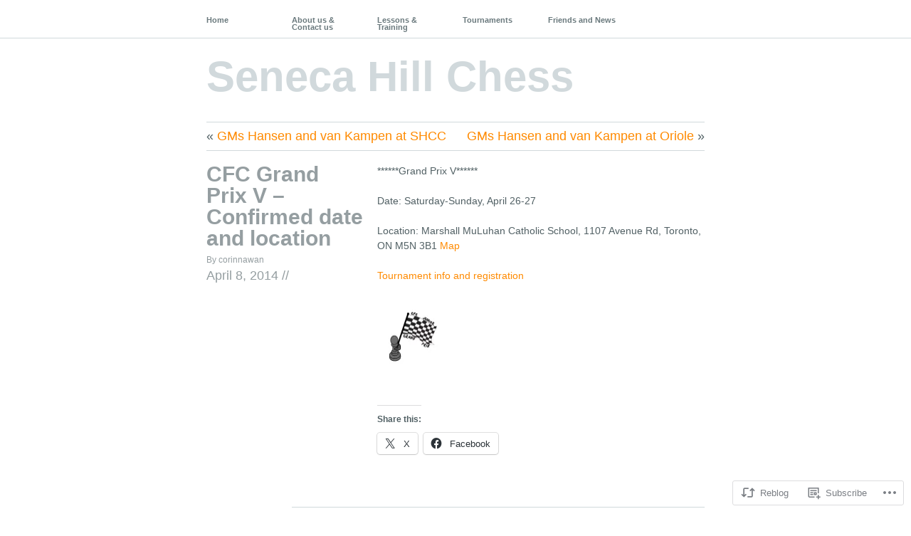

--- FILE ---
content_type: text/html; charset=UTF-8
request_url: https://senecahillchess.com/2014/04/08/cfc-grand-prix-v-confirmed-date-and-location/
body_size: 19963
content:
<!DOCTYPE html PUBLIC "-//W3C//DTD XHTML 1.1//EN" "http://www.w3.org/TR/xhtml11/DTD/xhtml11.dtd">
<!--[if lte IE 7]>
<html xmlns="http://www.w3.org/1999/xhtml" lang="en" class="lteIE7">
<![endif]-->
<!--[if (gt IE 7) | (!IE)]><!-->
<html xmlns="http://www.w3.org/1999/xhtml" lang="en">
<!--<![endif]-->

<head profile="http://gmpg.org/xfn/11">
	<meta http-equiv="Content-Type" content="text/html; charset=UTF-8" />

	<title>CFC Grand Prix V &#8211; Confirmed date and location | Seneca Hill Chess</title>
	<link rel="pingback" href="https://senecahillchess.com/xmlrpc.php" />

	<meta name='robots' content='max-image-preview:large' />

<!-- Async WordPress.com Remote Login -->
<script id="wpcom_remote_login_js">
var wpcom_remote_login_extra_auth = '';
function wpcom_remote_login_remove_dom_node_id( element_id ) {
	var dom_node = document.getElementById( element_id );
	if ( dom_node ) { dom_node.parentNode.removeChild( dom_node ); }
}
function wpcom_remote_login_remove_dom_node_classes( class_name ) {
	var dom_nodes = document.querySelectorAll( '.' + class_name );
	for ( var i = 0; i < dom_nodes.length; i++ ) {
		dom_nodes[ i ].parentNode.removeChild( dom_nodes[ i ] );
	}
}
function wpcom_remote_login_final_cleanup() {
	wpcom_remote_login_remove_dom_node_classes( "wpcom_remote_login_msg" );
	wpcom_remote_login_remove_dom_node_id( "wpcom_remote_login_key" );
	wpcom_remote_login_remove_dom_node_id( "wpcom_remote_login_validate" );
	wpcom_remote_login_remove_dom_node_id( "wpcom_remote_login_js" );
	wpcom_remote_login_remove_dom_node_id( "wpcom_request_access_iframe" );
	wpcom_remote_login_remove_dom_node_id( "wpcom_request_access_styles" );
}

// Watch for messages back from the remote login
window.addEventListener( "message", function( e ) {
	if ( e.origin === "https://r-login.wordpress.com" ) {
		var data = {};
		try {
			data = JSON.parse( e.data );
		} catch( e ) {
			wpcom_remote_login_final_cleanup();
			return;
		}

		if ( data.msg === 'LOGIN' ) {
			// Clean up the login check iframe
			wpcom_remote_login_remove_dom_node_id( "wpcom_remote_login_key" );

			var id_regex = new RegExp( /^[0-9]+$/ );
			var token_regex = new RegExp( /^.*|.*|.*$/ );
			if (
				token_regex.test( data.token )
				&& id_regex.test( data.wpcomid )
			) {
				// We have everything we need to ask for a login
				var script = document.createElement( "script" );
				script.setAttribute( "id", "wpcom_remote_login_validate" );
				script.src = '/remote-login.php?wpcom_remote_login=validate'
					+ '&wpcomid=' + data.wpcomid
					+ '&token=' + encodeURIComponent( data.token )
					+ '&host=' + window.location.protocol
					+ '//' + window.location.hostname
					+ '&postid=5155'
					+ '&is_singular=1';
				document.body.appendChild( script );
			}

			return;
		}

		// Safari ITP, not logged in, so redirect
		if ( data.msg === 'LOGIN-REDIRECT' ) {
			window.location = 'https://wordpress.com/log-in?redirect_to=' + window.location.href;
			return;
		}

		// Safari ITP, storage access failed, remove the request
		if ( data.msg === 'LOGIN-REMOVE' ) {
			var css_zap = 'html { -webkit-transition: margin-top 1s; transition: margin-top 1s; } /* 9001 */ html { margin-top: 0 !important; } * html body { margin-top: 0 !important; } @media screen and ( max-width: 782px ) { html { margin-top: 0 !important; } * html body { margin-top: 0 !important; } }';
			var style_zap = document.createElement( 'style' );
			style_zap.type = 'text/css';
			style_zap.appendChild( document.createTextNode( css_zap ) );
			document.body.appendChild( style_zap );

			var e = document.getElementById( 'wpcom_request_access_iframe' );
			e.parentNode.removeChild( e );

			document.cookie = 'wordpress_com_login_access=denied; path=/; max-age=31536000';

			return;
		}

		// Safari ITP
		if ( data.msg === 'REQUEST_ACCESS' ) {
			console.log( 'request access: safari' );

			// Check ITP iframe enable/disable knob
			if ( wpcom_remote_login_extra_auth !== 'safari_itp_iframe' ) {
				return;
			}

			// If we are in a "private window" there is no ITP.
			var private_window = false;
			try {
				var opendb = window.openDatabase( null, null, null, null );
			} catch( e ) {
				private_window = true;
			}

			if ( private_window ) {
				console.log( 'private window' );
				return;
			}

			var iframe = document.createElement( 'iframe' );
			iframe.id = 'wpcom_request_access_iframe';
			iframe.setAttribute( 'scrolling', 'no' );
			iframe.setAttribute( 'sandbox', 'allow-storage-access-by-user-activation allow-scripts allow-same-origin allow-top-navigation-by-user-activation' );
			iframe.src = 'https://r-login.wordpress.com/remote-login.php?wpcom_remote_login=request_access&origin=' + encodeURIComponent( data.origin ) + '&wpcomid=' + encodeURIComponent( data.wpcomid );

			var css = 'html { -webkit-transition: margin-top 1s; transition: margin-top 1s; } /* 9001 */ html { margin-top: 46px !important; } * html body { margin-top: 46px !important; } @media screen and ( max-width: 660px ) { html { margin-top: 71px !important; } * html body { margin-top: 71px !important; } #wpcom_request_access_iframe { display: block; height: 71px !important; } } #wpcom_request_access_iframe { border: 0px; height: 46px; position: fixed; top: 0; left: 0; width: 100%; min-width: 100%; z-index: 99999; background: #23282d; } ';

			var style = document.createElement( 'style' );
			style.type = 'text/css';
			style.id = 'wpcom_request_access_styles';
			style.appendChild( document.createTextNode( css ) );
			document.body.appendChild( style );

			document.body.appendChild( iframe );
		}

		if ( data.msg === 'DONE' ) {
			wpcom_remote_login_final_cleanup();
		}
	}
}, false );

// Inject the remote login iframe after the page has had a chance to load
// more critical resources
window.addEventListener( "DOMContentLoaded", function( e ) {
	var iframe = document.createElement( "iframe" );
	iframe.style.display = "none";
	iframe.setAttribute( "scrolling", "no" );
	iframe.setAttribute( "id", "wpcom_remote_login_key" );
	iframe.src = "https://r-login.wordpress.com/remote-login.php"
		+ "?wpcom_remote_login=key"
		+ "&origin=aHR0cHM6Ly9zZW5lY2FoaWxsY2hlc3MuY29t"
		+ "&wpcomid=34253719"
		+ "&time=" + Math.floor( Date.now() / 1000 );
	document.body.appendChild( iframe );
}, false );
</script>
<link rel='dns-prefetch' href='//s0.wp.com' />
<link rel="alternate" type="application/rss+xml" title="Seneca Hill Chess &raquo; Feed" href="https://senecahillchess.com/feed/" />
<link rel="alternate" type="application/rss+xml" title="Seneca Hill Chess &raquo; Comments Feed" href="https://senecahillchess.com/comments/feed/" />
	<script type="text/javascript">
		/* <![CDATA[ */
		function addLoadEvent(func) {
			var oldonload = window.onload;
			if (typeof window.onload != 'function') {
				window.onload = func;
			} else {
				window.onload = function () {
					oldonload();
					func();
				}
			}
		}
		/* ]]> */
	</script>
	<link crossorigin='anonymous' rel='stylesheet' id='all-css-0-1' href='/wp-content/mu-plugins/likes/jetpack-likes.css?m=1743883414i&cssminify=yes' type='text/css' media='all' />
<style id='wp-emoji-styles-inline-css'>

	img.wp-smiley, img.emoji {
		display: inline !important;
		border: none !important;
		box-shadow: none !important;
		height: 1em !important;
		width: 1em !important;
		margin: 0 0.07em !important;
		vertical-align: -0.1em !important;
		background: none !important;
		padding: 0 !important;
	}
/*# sourceURL=wp-emoji-styles-inline-css */
</style>
<link crossorigin='anonymous' rel='stylesheet' id='all-css-2-1' href='/wp-content/plugins/gutenberg-core/v22.2.0/build/styles/block-library/style.css?m=1764855221i&cssminify=yes' type='text/css' media='all' />
<style id='wp-block-library-inline-css'>
.has-text-align-justify {
	text-align:justify;
}
.has-text-align-justify{text-align:justify;}

/*# sourceURL=wp-block-library-inline-css */
</style><style id='global-styles-inline-css'>
:root{--wp--preset--aspect-ratio--square: 1;--wp--preset--aspect-ratio--4-3: 4/3;--wp--preset--aspect-ratio--3-4: 3/4;--wp--preset--aspect-ratio--3-2: 3/2;--wp--preset--aspect-ratio--2-3: 2/3;--wp--preset--aspect-ratio--16-9: 16/9;--wp--preset--aspect-ratio--9-16: 9/16;--wp--preset--color--black: #000000;--wp--preset--color--cyan-bluish-gray: #abb8c3;--wp--preset--color--white: #ffffff;--wp--preset--color--pale-pink: #f78da7;--wp--preset--color--vivid-red: #cf2e2e;--wp--preset--color--luminous-vivid-orange: #ff6900;--wp--preset--color--luminous-vivid-amber: #fcb900;--wp--preset--color--light-green-cyan: #7bdcb5;--wp--preset--color--vivid-green-cyan: #00d084;--wp--preset--color--pale-cyan-blue: #8ed1fc;--wp--preset--color--vivid-cyan-blue: #0693e3;--wp--preset--color--vivid-purple: #9b51e0;--wp--preset--gradient--vivid-cyan-blue-to-vivid-purple: linear-gradient(135deg,rgb(6,147,227) 0%,rgb(155,81,224) 100%);--wp--preset--gradient--light-green-cyan-to-vivid-green-cyan: linear-gradient(135deg,rgb(122,220,180) 0%,rgb(0,208,130) 100%);--wp--preset--gradient--luminous-vivid-amber-to-luminous-vivid-orange: linear-gradient(135deg,rgb(252,185,0) 0%,rgb(255,105,0) 100%);--wp--preset--gradient--luminous-vivid-orange-to-vivid-red: linear-gradient(135deg,rgb(255,105,0) 0%,rgb(207,46,46) 100%);--wp--preset--gradient--very-light-gray-to-cyan-bluish-gray: linear-gradient(135deg,rgb(238,238,238) 0%,rgb(169,184,195) 100%);--wp--preset--gradient--cool-to-warm-spectrum: linear-gradient(135deg,rgb(74,234,220) 0%,rgb(151,120,209) 20%,rgb(207,42,186) 40%,rgb(238,44,130) 60%,rgb(251,105,98) 80%,rgb(254,248,76) 100%);--wp--preset--gradient--blush-light-purple: linear-gradient(135deg,rgb(255,206,236) 0%,rgb(152,150,240) 100%);--wp--preset--gradient--blush-bordeaux: linear-gradient(135deg,rgb(254,205,165) 0%,rgb(254,45,45) 50%,rgb(107,0,62) 100%);--wp--preset--gradient--luminous-dusk: linear-gradient(135deg,rgb(255,203,112) 0%,rgb(199,81,192) 50%,rgb(65,88,208) 100%);--wp--preset--gradient--pale-ocean: linear-gradient(135deg,rgb(255,245,203) 0%,rgb(182,227,212) 50%,rgb(51,167,181) 100%);--wp--preset--gradient--electric-grass: linear-gradient(135deg,rgb(202,248,128) 0%,rgb(113,206,126) 100%);--wp--preset--gradient--midnight: linear-gradient(135deg,rgb(2,3,129) 0%,rgb(40,116,252) 100%);--wp--preset--font-size--small: 13px;--wp--preset--font-size--medium: 20px;--wp--preset--font-size--large: 36px;--wp--preset--font-size--x-large: 42px;--wp--preset--font-family--albert-sans: 'Albert Sans', sans-serif;--wp--preset--font-family--alegreya: Alegreya, serif;--wp--preset--font-family--arvo: Arvo, serif;--wp--preset--font-family--bodoni-moda: 'Bodoni Moda', serif;--wp--preset--font-family--bricolage-grotesque: 'Bricolage Grotesque', sans-serif;--wp--preset--font-family--cabin: Cabin, sans-serif;--wp--preset--font-family--chivo: Chivo, sans-serif;--wp--preset--font-family--commissioner: Commissioner, sans-serif;--wp--preset--font-family--cormorant: Cormorant, serif;--wp--preset--font-family--courier-prime: 'Courier Prime', monospace;--wp--preset--font-family--crimson-pro: 'Crimson Pro', serif;--wp--preset--font-family--dm-mono: 'DM Mono', monospace;--wp--preset--font-family--dm-sans: 'DM Sans', sans-serif;--wp--preset--font-family--dm-serif-display: 'DM Serif Display', serif;--wp--preset--font-family--domine: Domine, serif;--wp--preset--font-family--eb-garamond: 'EB Garamond', serif;--wp--preset--font-family--epilogue: Epilogue, sans-serif;--wp--preset--font-family--fahkwang: Fahkwang, sans-serif;--wp--preset--font-family--figtree: Figtree, sans-serif;--wp--preset--font-family--fira-sans: 'Fira Sans', sans-serif;--wp--preset--font-family--fjalla-one: 'Fjalla One', sans-serif;--wp--preset--font-family--fraunces: Fraunces, serif;--wp--preset--font-family--gabarito: Gabarito, system-ui;--wp--preset--font-family--ibm-plex-mono: 'IBM Plex Mono', monospace;--wp--preset--font-family--ibm-plex-sans: 'IBM Plex Sans', sans-serif;--wp--preset--font-family--ibarra-real-nova: 'Ibarra Real Nova', serif;--wp--preset--font-family--instrument-serif: 'Instrument Serif', serif;--wp--preset--font-family--inter: Inter, sans-serif;--wp--preset--font-family--josefin-sans: 'Josefin Sans', sans-serif;--wp--preset--font-family--jost: Jost, sans-serif;--wp--preset--font-family--libre-baskerville: 'Libre Baskerville', serif;--wp--preset--font-family--libre-franklin: 'Libre Franklin', sans-serif;--wp--preset--font-family--literata: Literata, serif;--wp--preset--font-family--lora: Lora, serif;--wp--preset--font-family--merriweather: Merriweather, serif;--wp--preset--font-family--montserrat: Montserrat, sans-serif;--wp--preset--font-family--newsreader: Newsreader, serif;--wp--preset--font-family--noto-sans-mono: 'Noto Sans Mono', sans-serif;--wp--preset--font-family--nunito: Nunito, sans-serif;--wp--preset--font-family--open-sans: 'Open Sans', sans-serif;--wp--preset--font-family--overpass: Overpass, sans-serif;--wp--preset--font-family--pt-serif: 'PT Serif', serif;--wp--preset--font-family--petrona: Petrona, serif;--wp--preset--font-family--piazzolla: Piazzolla, serif;--wp--preset--font-family--playfair-display: 'Playfair Display', serif;--wp--preset--font-family--plus-jakarta-sans: 'Plus Jakarta Sans', sans-serif;--wp--preset--font-family--poppins: Poppins, sans-serif;--wp--preset--font-family--raleway: Raleway, sans-serif;--wp--preset--font-family--roboto: Roboto, sans-serif;--wp--preset--font-family--roboto-slab: 'Roboto Slab', serif;--wp--preset--font-family--rubik: Rubik, sans-serif;--wp--preset--font-family--rufina: Rufina, serif;--wp--preset--font-family--sora: Sora, sans-serif;--wp--preset--font-family--source-sans-3: 'Source Sans 3', sans-serif;--wp--preset--font-family--source-serif-4: 'Source Serif 4', serif;--wp--preset--font-family--space-mono: 'Space Mono', monospace;--wp--preset--font-family--syne: Syne, sans-serif;--wp--preset--font-family--texturina: Texturina, serif;--wp--preset--font-family--urbanist: Urbanist, sans-serif;--wp--preset--font-family--work-sans: 'Work Sans', sans-serif;--wp--preset--spacing--20: 0.44rem;--wp--preset--spacing--30: 0.67rem;--wp--preset--spacing--40: 1rem;--wp--preset--spacing--50: 1.5rem;--wp--preset--spacing--60: 2.25rem;--wp--preset--spacing--70: 3.38rem;--wp--preset--spacing--80: 5.06rem;--wp--preset--shadow--natural: 6px 6px 9px rgba(0, 0, 0, 0.2);--wp--preset--shadow--deep: 12px 12px 50px rgba(0, 0, 0, 0.4);--wp--preset--shadow--sharp: 6px 6px 0px rgba(0, 0, 0, 0.2);--wp--preset--shadow--outlined: 6px 6px 0px -3px rgb(255, 255, 255), 6px 6px rgb(0, 0, 0);--wp--preset--shadow--crisp: 6px 6px 0px rgb(0, 0, 0);}:where(.is-layout-flex){gap: 0.5em;}:where(.is-layout-grid){gap: 0.5em;}body .is-layout-flex{display: flex;}.is-layout-flex{flex-wrap: wrap;align-items: center;}.is-layout-flex > :is(*, div){margin: 0;}body .is-layout-grid{display: grid;}.is-layout-grid > :is(*, div){margin: 0;}:where(.wp-block-columns.is-layout-flex){gap: 2em;}:where(.wp-block-columns.is-layout-grid){gap: 2em;}:where(.wp-block-post-template.is-layout-flex){gap: 1.25em;}:where(.wp-block-post-template.is-layout-grid){gap: 1.25em;}.has-black-color{color: var(--wp--preset--color--black) !important;}.has-cyan-bluish-gray-color{color: var(--wp--preset--color--cyan-bluish-gray) !important;}.has-white-color{color: var(--wp--preset--color--white) !important;}.has-pale-pink-color{color: var(--wp--preset--color--pale-pink) !important;}.has-vivid-red-color{color: var(--wp--preset--color--vivid-red) !important;}.has-luminous-vivid-orange-color{color: var(--wp--preset--color--luminous-vivid-orange) !important;}.has-luminous-vivid-amber-color{color: var(--wp--preset--color--luminous-vivid-amber) !important;}.has-light-green-cyan-color{color: var(--wp--preset--color--light-green-cyan) !important;}.has-vivid-green-cyan-color{color: var(--wp--preset--color--vivid-green-cyan) !important;}.has-pale-cyan-blue-color{color: var(--wp--preset--color--pale-cyan-blue) !important;}.has-vivid-cyan-blue-color{color: var(--wp--preset--color--vivid-cyan-blue) !important;}.has-vivid-purple-color{color: var(--wp--preset--color--vivid-purple) !important;}.has-black-background-color{background-color: var(--wp--preset--color--black) !important;}.has-cyan-bluish-gray-background-color{background-color: var(--wp--preset--color--cyan-bluish-gray) !important;}.has-white-background-color{background-color: var(--wp--preset--color--white) !important;}.has-pale-pink-background-color{background-color: var(--wp--preset--color--pale-pink) !important;}.has-vivid-red-background-color{background-color: var(--wp--preset--color--vivid-red) !important;}.has-luminous-vivid-orange-background-color{background-color: var(--wp--preset--color--luminous-vivid-orange) !important;}.has-luminous-vivid-amber-background-color{background-color: var(--wp--preset--color--luminous-vivid-amber) !important;}.has-light-green-cyan-background-color{background-color: var(--wp--preset--color--light-green-cyan) !important;}.has-vivid-green-cyan-background-color{background-color: var(--wp--preset--color--vivid-green-cyan) !important;}.has-pale-cyan-blue-background-color{background-color: var(--wp--preset--color--pale-cyan-blue) !important;}.has-vivid-cyan-blue-background-color{background-color: var(--wp--preset--color--vivid-cyan-blue) !important;}.has-vivid-purple-background-color{background-color: var(--wp--preset--color--vivid-purple) !important;}.has-black-border-color{border-color: var(--wp--preset--color--black) !important;}.has-cyan-bluish-gray-border-color{border-color: var(--wp--preset--color--cyan-bluish-gray) !important;}.has-white-border-color{border-color: var(--wp--preset--color--white) !important;}.has-pale-pink-border-color{border-color: var(--wp--preset--color--pale-pink) !important;}.has-vivid-red-border-color{border-color: var(--wp--preset--color--vivid-red) !important;}.has-luminous-vivid-orange-border-color{border-color: var(--wp--preset--color--luminous-vivid-orange) !important;}.has-luminous-vivid-amber-border-color{border-color: var(--wp--preset--color--luminous-vivid-amber) !important;}.has-light-green-cyan-border-color{border-color: var(--wp--preset--color--light-green-cyan) !important;}.has-vivid-green-cyan-border-color{border-color: var(--wp--preset--color--vivid-green-cyan) !important;}.has-pale-cyan-blue-border-color{border-color: var(--wp--preset--color--pale-cyan-blue) !important;}.has-vivid-cyan-blue-border-color{border-color: var(--wp--preset--color--vivid-cyan-blue) !important;}.has-vivid-purple-border-color{border-color: var(--wp--preset--color--vivid-purple) !important;}.has-vivid-cyan-blue-to-vivid-purple-gradient-background{background: var(--wp--preset--gradient--vivid-cyan-blue-to-vivid-purple) !important;}.has-light-green-cyan-to-vivid-green-cyan-gradient-background{background: var(--wp--preset--gradient--light-green-cyan-to-vivid-green-cyan) !important;}.has-luminous-vivid-amber-to-luminous-vivid-orange-gradient-background{background: var(--wp--preset--gradient--luminous-vivid-amber-to-luminous-vivid-orange) !important;}.has-luminous-vivid-orange-to-vivid-red-gradient-background{background: var(--wp--preset--gradient--luminous-vivid-orange-to-vivid-red) !important;}.has-very-light-gray-to-cyan-bluish-gray-gradient-background{background: var(--wp--preset--gradient--very-light-gray-to-cyan-bluish-gray) !important;}.has-cool-to-warm-spectrum-gradient-background{background: var(--wp--preset--gradient--cool-to-warm-spectrum) !important;}.has-blush-light-purple-gradient-background{background: var(--wp--preset--gradient--blush-light-purple) !important;}.has-blush-bordeaux-gradient-background{background: var(--wp--preset--gradient--blush-bordeaux) !important;}.has-luminous-dusk-gradient-background{background: var(--wp--preset--gradient--luminous-dusk) !important;}.has-pale-ocean-gradient-background{background: var(--wp--preset--gradient--pale-ocean) !important;}.has-electric-grass-gradient-background{background: var(--wp--preset--gradient--electric-grass) !important;}.has-midnight-gradient-background{background: var(--wp--preset--gradient--midnight) !important;}.has-small-font-size{font-size: var(--wp--preset--font-size--small) !important;}.has-medium-font-size{font-size: var(--wp--preset--font-size--medium) !important;}.has-large-font-size{font-size: var(--wp--preset--font-size--large) !important;}.has-x-large-font-size{font-size: var(--wp--preset--font-size--x-large) !important;}.has-albert-sans-font-family{font-family: var(--wp--preset--font-family--albert-sans) !important;}.has-alegreya-font-family{font-family: var(--wp--preset--font-family--alegreya) !important;}.has-arvo-font-family{font-family: var(--wp--preset--font-family--arvo) !important;}.has-bodoni-moda-font-family{font-family: var(--wp--preset--font-family--bodoni-moda) !important;}.has-bricolage-grotesque-font-family{font-family: var(--wp--preset--font-family--bricolage-grotesque) !important;}.has-cabin-font-family{font-family: var(--wp--preset--font-family--cabin) !important;}.has-chivo-font-family{font-family: var(--wp--preset--font-family--chivo) !important;}.has-commissioner-font-family{font-family: var(--wp--preset--font-family--commissioner) !important;}.has-cormorant-font-family{font-family: var(--wp--preset--font-family--cormorant) !important;}.has-courier-prime-font-family{font-family: var(--wp--preset--font-family--courier-prime) !important;}.has-crimson-pro-font-family{font-family: var(--wp--preset--font-family--crimson-pro) !important;}.has-dm-mono-font-family{font-family: var(--wp--preset--font-family--dm-mono) !important;}.has-dm-sans-font-family{font-family: var(--wp--preset--font-family--dm-sans) !important;}.has-dm-serif-display-font-family{font-family: var(--wp--preset--font-family--dm-serif-display) !important;}.has-domine-font-family{font-family: var(--wp--preset--font-family--domine) !important;}.has-eb-garamond-font-family{font-family: var(--wp--preset--font-family--eb-garamond) !important;}.has-epilogue-font-family{font-family: var(--wp--preset--font-family--epilogue) !important;}.has-fahkwang-font-family{font-family: var(--wp--preset--font-family--fahkwang) !important;}.has-figtree-font-family{font-family: var(--wp--preset--font-family--figtree) !important;}.has-fira-sans-font-family{font-family: var(--wp--preset--font-family--fira-sans) !important;}.has-fjalla-one-font-family{font-family: var(--wp--preset--font-family--fjalla-one) !important;}.has-fraunces-font-family{font-family: var(--wp--preset--font-family--fraunces) !important;}.has-gabarito-font-family{font-family: var(--wp--preset--font-family--gabarito) !important;}.has-ibm-plex-mono-font-family{font-family: var(--wp--preset--font-family--ibm-plex-mono) !important;}.has-ibm-plex-sans-font-family{font-family: var(--wp--preset--font-family--ibm-plex-sans) !important;}.has-ibarra-real-nova-font-family{font-family: var(--wp--preset--font-family--ibarra-real-nova) !important;}.has-instrument-serif-font-family{font-family: var(--wp--preset--font-family--instrument-serif) !important;}.has-inter-font-family{font-family: var(--wp--preset--font-family--inter) !important;}.has-josefin-sans-font-family{font-family: var(--wp--preset--font-family--josefin-sans) !important;}.has-jost-font-family{font-family: var(--wp--preset--font-family--jost) !important;}.has-libre-baskerville-font-family{font-family: var(--wp--preset--font-family--libre-baskerville) !important;}.has-libre-franklin-font-family{font-family: var(--wp--preset--font-family--libre-franklin) !important;}.has-literata-font-family{font-family: var(--wp--preset--font-family--literata) !important;}.has-lora-font-family{font-family: var(--wp--preset--font-family--lora) !important;}.has-merriweather-font-family{font-family: var(--wp--preset--font-family--merriweather) !important;}.has-montserrat-font-family{font-family: var(--wp--preset--font-family--montserrat) !important;}.has-newsreader-font-family{font-family: var(--wp--preset--font-family--newsreader) !important;}.has-noto-sans-mono-font-family{font-family: var(--wp--preset--font-family--noto-sans-mono) !important;}.has-nunito-font-family{font-family: var(--wp--preset--font-family--nunito) !important;}.has-open-sans-font-family{font-family: var(--wp--preset--font-family--open-sans) !important;}.has-overpass-font-family{font-family: var(--wp--preset--font-family--overpass) !important;}.has-pt-serif-font-family{font-family: var(--wp--preset--font-family--pt-serif) !important;}.has-petrona-font-family{font-family: var(--wp--preset--font-family--petrona) !important;}.has-piazzolla-font-family{font-family: var(--wp--preset--font-family--piazzolla) !important;}.has-playfair-display-font-family{font-family: var(--wp--preset--font-family--playfair-display) !important;}.has-plus-jakarta-sans-font-family{font-family: var(--wp--preset--font-family--plus-jakarta-sans) !important;}.has-poppins-font-family{font-family: var(--wp--preset--font-family--poppins) !important;}.has-raleway-font-family{font-family: var(--wp--preset--font-family--raleway) !important;}.has-roboto-font-family{font-family: var(--wp--preset--font-family--roboto) !important;}.has-roboto-slab-font-family{font-family: var(--wp--preset--font-family--roboto-slab) !important;}.has-rubik-font-family{font-family: var(--wp--preset--font-family--rubik) !important;}.has-rufina-font-family{font-family: var(--wp--preset--font-family--rufina) !important;}.has-sora-font-family{font-family: var(--wp--preset--font-family--sora) !important;}.has-source-sans-3-font-family{font-family: var(--wp--preset--font-family--source-sans-3) !important;}.has-source-serif-4-font-family{font-family: var(--wp--preset--font-family--source-serif-4) !important;}.has-space-mono-font-family{font-family: var(--wp--preset--font-family--space-mono) !important;}.has-syne-font-family{font-family: var(--wp--preset--font-family--syne) !important;}.has-texturina-font-family{font-family: var(--wp--preset--font-family--texturina) !important;}.has-urbanist-font-family{font-family: var(--wp--preset--font-family--urbanist) !important;}.has-work-sans-font-family{font-family: var(--wp--preset--font-family--work-sans) !important;}
/*# sourceURL=global-styles-inline-css */
</style>

<style id='classic-theme-styles-inline-css'>
/*! This file is auto-generated */
.wp-block-button__link{color:#fff;background-color:#32373c;border-radius:9999px;box-shadow:none;text-decoration:none;padding:calc(.667em + 2px) calc(1.333em + 2px);font-size:1.125em}.wp-block-file__button{background:#32373c;color:#fff;text-decoration:none}
/*# sourceURL=/wp-includes/css/classic-themes.min.css */
</style>
<link crossorigin='anonymous' rel='stylesheet' id='all-css-4-1' href='/_static/??-eJx9jMsKAjEMRX/IGIYZfCzEb2lrrJWmLU1L8e+NuFGU2YR7L+cERwGXU6PUkDuU2H1Igi5X0p2LaagE0yUYisSKbZ3IBv9ro6gD1pZKIqCXQ2doNxXlx3vPWLrF0WFQQGmPSGv/K9mYvUaPSn3UNclThpidaSGnrwLXaEJ9qWc+Tftl2h3neTncn6qmZuw=&cssminify=yes' type='text/css' media='all' />
<link crossorigin='anonymous' rel='stylesheet' id='print-css-5-1' href='/wp-content/mu-plugins/global-print/global-print.css?m=1465851035i&cssminify=yes' type='text/css' media='print' />
<style id='jetpack-global-styles-frontend-style-inline-css'>
:root { --font-headings: unset; --font-base: unset; --font-headings-default: -apple-system,BlinkMacSystemFont,"Segoe UI",Roboto,Oxygen-Sans,Ubuntu,Cantarell,"Helvetica Neue",sans-serif; --font-base-default: -apple-system,BlinkMacSystemFont,"Segoe UI",Roboto,Oxygen-Sans,Ubuntu,Cantarell,"Helvetica Neue",sans-serif;}
/*# sourceURL=jetpack-global-styles-frontend-style-inline-css */
</style>
<link crossorigin='anonymous' rel='stylesheet' id='all-css-8-1' href='/_static/??-eJyNjcsKAjEMRX/IGtQZBxfip0hMS9sxTYppGfx7H7gRN+7ugcs5sFRHKi1Ig9Jd5R6zGMyhVaTrh8G6QFHfORhYwlvw6P39PbPENZmt4G/ROQuBKWVkxxrVvuBH1lIoz2waILJekF+HUzlupnG3nQ77YZwfuRJIaQ==&cssminify=yes' type='text/css' media='all' />
<script type="text/javascript" id="wpcom-actionbar-placeholder-js-extra">
/* <![CDATA[ */
var actionbardata = {"siteID":"34253719","postID":"5155","siteURL":"https://senecahillchess.com","xhrURL":"https://senecahillchess.com/wp-admin/admin-ajax.php","nonce":"0e6a392c45","isLoggedIn":"","statusMessage":"","subsEmailDefault":"instantly","proxyScriptUrl":"https://s0.wp.com/wp-content/js/wpcom-proxy-request.js?m=1513050504i&amp;ver=20211021","shortlink":"https://wp.me/p2jIXl-1l9","i18n":{"followedText":"New posts from this site will now appear in your \u003Ca href=\"https://wordpress.com/reader\"\u003EReader\u003C/a\u003E","foldBar":"Collapse this bar","unfoldBar":"Expand this bar","shortLinkCopied":"Shortlink copied to clipboard."}};
//# sourceURL=wpcom-actionbar-placeholder-js-extra
/* ]]> */
</script>
<script type="text/javascript" id="jetpack-mu-wpcom-settings-js-before">
/* <![CDATA[ */
var JETPACK_MU_WPCOM_SETTINGS = {"assetsUrl":"https://s0.wp.com/wp-content/mu-plugins/jetpack-mu-wpcom-plugin/sun/jetpack_vendor/automattic/jetpack-mu-wpcom/src/build/"};
//# sourceURL=jetpack-mu-wpcom-settings-js-before
/* ]]> */
</script>
<script crossorigin='anonymous' type='text/javascript'  src='/wp-content/js/rlt-proxy.js?m=1720530689i'></script>
<script type="text/javascript" id="rlt-proxy-js-after">
/* <![CDATA[ */
	rltInitialize( {"token":null,"iframeOrigins":["https:\/\/widgets.wp.com"]} );
//# sourceURL=rlt-proxy-js-after
/* ]]> */
</script>
<link rel="EditURI" type="application/rsd+xml" title="RSD" href="https://senecahillchess.wordpress.com/xmlrpc.php?rsd" />
<meta name="generator" content="WordPress.com" />
<link rel="canonical" href="https://senecahillchess.com/2014/04/08/cfc-grand-prix-v-confirmed-date-and-location/" />
<link rel='shortlink' href='https://wp.me/p2jIXl-1l9' />
<link rel="alternate" type="application/json+oembed" href="https://public-api.wordpress.com/oembed/?format=json&amp;url=https%3A%2F%2Fsenecahillchess.com%2F2014%2F04%2F08%2Fcfc-grand-prix-v-confirmed-date-and-location%2F&amp;for=wpcom-auto-discovery" /><link rel="alternate" type="application/xml+oembed" href="https://public-api.wordpress.com/oembed/?format=xml&amp;url=https%3A%2F%2Fsenecahillchess.com%2F2014%2F04%2F08%2Fcfc-grand-prix-v-confirmed-date-and-location%2F&amp;for=wpcom-auto-discovery" />
<!-- Jetpack Open Graph Tags -->
<meta property="og:type" content="article" />
<meta property="og:title" content="CFC Grand Prix V &#8211; Confirmed date and location" />
<meta property="og:url" content="https://senecahillchess.com/2014/04/08/cfc-grand-prix-v-confirmed-date-and-location/" />
<meta property="og:description" content="******Grand Prix V****** Date: Saturday-Sunday, April 26-27 Location: Marshall MuLuhan Catholic School, 1107 Avenue Rd, Toronto, ON M5N 3B1 Map Tournament info and registration" />
<meta property="article:published_time" content="2014-04-08T18:03:40+00:00" />
<meta property="article:modified_time" content="2014-04-14T00:38:47+00:00" />
<meta property="og:site_name" content="Seneca Hill Chess" />
<meta property="og:image" content="https://senecahillchess.com/wp-content/uploads/2013/12/gp-logo.jpg?w=300" />
<meta property="og:image:width" content="114" />
<meta property="og:image:height" content="96" />
<meta property="og:image:alt" content="" />
<meta property="og:locale" content="en_US" />
<meta property="article:publisher" content="https://www.facebook.com/WordPresscom" />
<meta name="twitter:text:title" content="CFC Grand Prix V &#8211; Confirmed date and location" />
<meta name="twitter:image" content="https://senecahillchess.com/wp-content/uploads/2013/12/gp-logo.jpg?w=144" />
<meta name="twitter:card" content="summary" />

<!-- End Jetpack Open Graph Tags -->
<link rel='openid.server' href='https://senecahillchess.com/?openidserver=1' />
<link rel='openid.delegate' href='https://senecahillchess.com/' />
<link rel="search" type="application/opensearchdescription+xml" href="https://senecahillchess.com/osd.xml" title="Seneca Hill Chess" />
<link rel="search" type="application/opensearchdescription+xml" href="https://s1.wp.com/opensearch.xml" title="WordPress.com" />
<meta name="description" content="******Grand Prix V****** Date: Saturday-Sunday, April 26-27 Location: Marshall MuLuhan Catholic School, 1107 Avenue Rd, Toronto, ON M5N 3B1 Map Tournament info and registration" />
<style type="text/css">
#header img {
	margin: 2em 0 0 0;
}
</style>
<link rel="icon" href="https://senecahillchess.com/wp-content/uploads/2019/07/30709754_976601019177976_66148157125296128_o.png?w=32" sizes="32x32" />
<link rel="icon" href="https://senecahillchess.com/wp-content/uploads/2019/07/30709754_976601019177976_66148157125296128_o.png?w=192" sizes="192x192" />
<link rel="apple-touch-icon" href="https://senecahillchess.com/wp-content/uploads/2019/07/30709754_976601019177976_66148157125296128_o.png?w=180" />
<meta name="msapplication-TileImage" content="https://senecahillchess.com/wp-content/uploads/2019/07/30709754_976601019177976_66148157125296128_o.png?w=270" />
<link crossorigin='anonymous' rel='stylesheet' id='all-css-0-3' href='/_static/??-eJydzM0KwkAMBOAXsgZ/avEgPorUNJRtdzehk2Xp26ugnsXbzDB8VK1hzS7ZKZXGYhlDBk3i1vP87oSS6RYy0z0qzyDUYLJsGdjQz0DSoUQBcb9ogcTv5zP86dUwjOIgV2tM8UzwNcpLu6bLrmsP++58OrbTA7w2WLc=&cssminify=yes' type='text/css' media='all' />
</head>

<body id="top" class="wp-singular post-template-default single single-post postid-5155 single-format-standard wp-theme-pubwu-wei customizer-styles-applied jetpack-reblog-enabled">

	<div class="full-column">

		<div class="center-column">

			<div class="menu menu-main"><ul>
<li ><a href="https://senecahillchess.com/">Home</a></li><li class="page_item page-item-2"><a href="https://senecahillchess.com/about/">About us &amp; Contact us</a></li>
<li class="page_item page-item-1100 page_item_has_children"><a href="https://senecahillchess.com/lessons/">Lessons &amp; Training</a>
<ul class='children'>
	<li class="page_item page-item-162"><a href="https://senecahillchess.com/lessons/afterschool-program/">After school / lunch time programs</a></li>
	<li class="page_item page-item-3184"><a href="https://senecahillchess.com/lessons/saturday-st-timothy/">Saturdays at St. Timothy Catholic School</a></li>
</ul>
</li>
<li class="page_item page-item-120 page_item_has_children"><a href="https://senecahillchess.com/tournaments/">Tournaments</a>
<ul class='children'>
	<li class="page_item page-item-3284"><a href="https://senecahillchess.com/tournaments/grand-prix/">Seneca Hill Junior Grand Prix</a></li>
	<li class="page_item page-item-1641"><a href="https://senecahillchess.com/tournaments/canadian-youth-chess-championship-qualifiers/">Canadian Youth Chess Championship Qualifiers</a></li>
	<li class="page_item page-item-169666"><a href="https://senecahillchess.com/tournaments/archive-tournaments/">Ontario Chess Challenge Qualifiers</a></li>
	<li class="page_item page-item-167984"><a href="https://senecahillchess.com/tournaments/greater-toronto-chess-championship-2017/">Greater Toronto Chess League  Tournaments</a></li>
	<li class="page_item page-item-39505"><a href="https://senecahillchess.com/tournaments/sunday-tournaments/">Sunday Tournaments</a></li>
</ul>
</li>
<li class="page_item page-item-239"><a href="https://senecahillchess.com/friends/">Friends and News</a></li>
</ul></div>

			<div class="clearboth"><!-- --></div>

		</div>

	</div>

<div class="center-column">

	<div id="header">

		<div class="blog-name"><a href="https://senecahillchess.com/">Seneca Hill Chess</a></div>
		<div class="description"></div>

		
	</div>
	<div class="navigation">
		<div class="alignleft">&laquo; <a href="https://senecahillchess.com/2014/04/05/gms-hansen-and-van-kampen-at-seneca-hill-chess-club/" rel="prev">GMs Hansen and van Kampen at SHCC</a></div>
		<div class="alignright"><a href="https://senecahillchess.com/2014/04/13/gms-hansen-and-van-kampen-at-oriole/" rel="next">GMs Hansen and van Kampen at Oriole</a> &raquo;</div>
		<div class="clearboth"><!-- --></div>
	</div>

	
		
<div class="post-5155 post type-post status-publish format-standard hentry category-canadian-youth-chess-championships-cycc" id="post-5155">

	<div class="post-info">

		<h1><a href="https://senecahillchess.com/2014/04/08/cfc-grand-prix-v-confirmed-date-and-location/" rel="bookmark">CFC Grand Prix V &#8211; Confirmed date and location</a></h1>
					<div class="archive-byline">
				<a href="https://senecahillchess.com/author/corinnawan/" title="View all posts by corinnawan">
					By corinnawan				</a>
						</div>
				<div class="timestamp"><a href="https://senecahillchess.com/2014/04/08/cfc-grand-prix-v-confirmed-date-and-location/" rel="bookmark" title="Permalink to CFC Grand Prix V &#8211; Confirmed date and location">April 8, 2014</a> //</div> 		<div class="clearboth"><!-- --></div>

		
	</div>

	<div class="post-content">
		<p>******Grand Prix V******</p>
<p>Date: Saturday-Sunday, April 26-27</p>
<p>Location: Marshall MuLuhan Catholic School, 1107 Avenue Rd, Toronto, ON M5N 3B1<a href="https://maps.google.ca/maps?q=Marshall+Mcluhan+Catholic+Secondary+School,+Toronto,+ON&amp;hl=en&amp;ll=43.708516,-79.412892&amp;spn=0.00477,0.010568&amp;sll=43.656877,-79.32085&amp;sspn=0.946851,2.293396&amp;oq=marshall+muluhan&amp;t=m&amp;z=17"> Map</a></p>
<p><a href="https://senecahillchess.com/tournaments/cfc-junior-tournaments-at-senator-oconnor/">Tournament info and registration</a></p>
<p><a href="https://senecahillchess.com/wp-content/uploads/2013/12/gp-logo.jpg"><img data-attachment-id="4171" data-permalink="https://senecahillchess.com/2013/12/28/cfc-junior-grand-prix-i-standings/gp-logo/" data-orig-file="https://senecahillchess.com/wp-content/uploads/2013/12/gp-logo.jpg" data-orig-size="1680,1414" data-comments-opened="0" data-image-meta="{&quot;aperture&quot;:&quot;0&quot;,&quot;credit&quot;:&quot;&quot;,&quot;camera&quot;:&quot;&quot;,&quot;caption&quot;:&quot;&quot;,&quot;created_timestamp&quot;:&quot;0&quot;,&quot;copyright&quot;:&quot;&quot;,&quot;focal_length&quot;:&quot;0&quot;,&quot;iso&quot;:&quot;0&quot;,&quot;shutter_speed&quot;:&quot;0&quot;,&quot;title&quot;:&quot;&quot;}" data-image-title="" data-image-description="" data-image-caption="" data-medium-file="https://senecahillchess.com/wp-content/uploads/2013/12/gp-logo.jpg?w=300" data-large-file="https://senecahillchess.com/wp-content/uploads/2013/12/gp-logo.jpg?w=460" class="alignnone  wp-image-4171" src="https://senecahillchess.com/wp-content/uploads/2013/12/gp-logo.jpg?w=114&#038;h=96" alt="" width="114" height="96" srcset="https://senecahillchess.com/wp-content/uploads/2013/12/gp-logo.jpg?w=114 114w, https://senecahillchess.com/wp-content/uploads/2013/12/gp-logo.jpg?w=228 228w, https://senecahillchess.com/wp-content/uploads/2013/12/gp-logo.jpg?w=150 150w" sizes="(max-width: 114px) 100vw, 114px" /></a></p>
<div id="jp-post-flair" class="sharedaddy sd-like-enabled sd-sharing-enabled"><div class="sharedaddy sd-sharing-enabled"><div class="robots-nocontent sd-block sd-social sd-social-icon-text sd-sharing"><h3 class="sd-title">Share this:</h3><div class="sd-content"><ul><li class="share-twitter"><a rel="nofollow noopener noreferrer"
				data-shared="sharing-twitter-5155"
				class="share-twitter sd-button share-icon"
				href="https://senecahillchess.com/2014/04/08/cfc-grand-prix-v-confirmed-date-and-location/?share=twitter"
				target="_blank"
				aria-labelledby="sharing-twitter-5155"
				>
				<span id="sharing-twitter-5155" hidden>Click to share on X (Opens in new window)</span>
				<span>X</span>
			</a></li><li class="share-facebook"><a rel="nofollow noopener noreferrer"
				data-shared="sharing-facebook-5155"
				class="share-facebook sd-button share-icon"
				href="https://senecahillchess.com/2014/04/08/cfc-grand-prix-v-confirmed-date-and-location/?share=facebook"
				target="_blank"
				aria-labelledby="sharing-facebook-5155"
				>
				<span id="sharing-facebook-5155" hidden>Click to share on Facebook (Opens in new window)</span>
				<span>Facebook</span>
			</a></li><li class="share-end"></li></ul></div></div></div><div class='sharedaddy sd-block sd-like jetpack-likes-widget-wrapper jetpack-likes-widget-unloaded' id='like-post-wrapper-34253719-5155-695e60ce24d80' data-src='//widgets.wp.com/likes/index.html?ver=20260107#blog_id=34253719&amp;post_id=5155&amp;origin=senecahillchess.wordpress.com&amp;obj_id=34253719-5155-695e60ce24d80&amp;domain=senecahillchess.com' data-name='like-post-frame-34253719-5155-695e60ce24d80' data-title='Like or Reblog'><div class='likes-widget-placeholder post-likes-widget-placeholder' style='height: 55px;'><span class='button'><span>Like</span></span> <span class='loading'>Loading...</span></div><span class='sd-text-color'></span><a class='sd-link-color'></a></div></div>
			</div>

	<div class="clearboth"><!-- --></div>

	
	<div class="post-meta-data">Categories <span><a href="https://senecahillchess.com/category/canadian-youth-chess-championships-cycc/" rel="category tag">Canadian Youth Chess Championships (CYCC)</a></span></div>

</div><!-- #post-5155 -->
	

<div id="comment-wrapper">

	<h3 id="comments">
		<span class="comment-number">0 Comments</span>
		<span class="comment-message">
			<em>Comments are closed</em>.		</span>
	</h3>

	

	
</div> <!-- end of comment-wrapper -->
	
<div class="center-column-sidebar">

<div id="footer-widgets">
		<ul id="footer-left" class="widget-area">
		<li id="top-posts-2" class="widget widget_top-posts"><h2 class="widgettitle">Top Posts &amp; Pages</h2>
<ul><li><a href="https://senecahillchess.com/2025/07/13/2025-2026-tournaments/" class="bump-view" data-bump-view="tp">2025-2026 Tournaments</a></li><li><a href="https://senecahillchess.com/2025/07/15/2025-2026-program-information/" class="bump-view" data-bump-view="tp">2025-2026 Chess Program information</a></li><li><a href="https://senecahillchess.com/lessons/" class="bump-view" data-bump-view="tp">Lessons &amp; Training</a></li><li><a href="https://senecahillchess.com/lessons/saturday-st-timothy/" class="bump-view" data-bump-view="tp">Saturdays at St. Timothy Catholic School</a></li><li><a href="https://senecahillchess.com/2015/04/22/ontario-chess-challenge-winner/" class="bump-view" data-bump-view="tp">Ontario Chess Challenge Winners</a></li></ul></li>
	</ul>
	
		<ul id="footer-middle" class="widget-area">
		<li id="categories-2" class="widget widget_categories"><h2 class="widgettitle">Categories</h2>

			<ul>
					<li class="cat-item cat-item-756627105"><a href="https://senecahillchess.com/category/after-school-programs-at-seneca-hill-ps-and-zion-heights-ms/">After school programs at Seneca Hill PS and Zion Heights MS</a> (7)
</li>
	<li class="cat-item cat-item-772359490"><a href="https://senecahillchess.com/category/afterschool-chess/">Afterschool chess</a> (6)
</li>
	<li class="cat-item cat-item-138477924"><a href="https://senecahillchess.com/category/canadian-youth-chess-championships-cycc/">Canadian Youth Chess Championships (CYCC)</a> (94)
</li>
	<li class="cat-item cat-item-677"><a href="https://senecahillchess.com/category/friends/">Friends</a> (61)
</li>
	<li class="cat-item cat-item-54"><a href="https://senecahillchess.com/category/general/">General</a> (61)
</li>
	<li class="cat-item cat-item-560666861"><a href="https://senecahillchess.com/category/greater-toronto-junior-chess-championship/">Greater Toronto Junior Chess Championship</a> (12)
</li>
	<li class="cat-item cat-item-49916729"><a href="https://senecahillchess.com/category/lessons-training/">Lessons &amp; Training</a> (7)
</li>
	<li class="cat-item cat-item-772579382"><a href="https://senecahillchess.com/category/monday-at-hillmount/">Monday at Hillmount</a> (2)
</li>
	<li class="cat-item cat-item-84671303"><a href="https://senecahillchess.com/category/mondays-at-trinity-montessori/">Mondays at Trinity Montessori</a> (46)
</li>
	<li class="cat-item cat-item-6295859"><a href="https://senecahillchess.com/category/online-tournaments/">Online tournaments</a> (2)
</li>
	<li class="cat-item cat-item-84274933"><a href="https://senecahillchess.com/category/ontario-chess-challenge-regionals/">Ontario Chess Challenge Regionals</a> (42)
</li>
	<li class="cat-item cat-item-84276442"><a href="https://senecahillchess.com/category/ontario-girls-chess-championship/">Ontario Girls&#039; Chess Championship</a> (19)
</li>
	<li class="cat-item cat-item-84671664"><a href="https://senecahillchess.com/category/saturdays-at-hillcrest/">Saturdays at Hillcrest</a> (27)
</li>
	<li class="cat-item cat-item-194942971"><a href="https://senecahillchess.com/category/saturdays-at-our-lady-of-guadalupe/">Saturdays at Our Lady of Guadalupe</a> (22)
</li>
	<li class="cat-item cat-item-596113937"><a href="https://senecahillchess.com/category/saturdays-at-st-timothy/">Saturdays at St. Timothy</a> (33)
</li>
	<li class="cat-item cat-item-261129464"><a href="https://senecahillchess.com/category/sundays-tournaments/">Sundays tournaments</a> (48)
</li>
	<li class="cat-item cat-item-84671496"><a href="https://senecahillchess.com/category/thursdays-at-seneca-hill/">Thursdays at Seneca Hill</a> (71)
</li>
	<li class="cat-item cat-item-683585398"><a href="https://senecahillchess.com/category/toronto-women-chess-championship/">Toronto Women Chess Championship</a> (1)
</li>
	<li class="cat-item cat-item-121696673"><a href="https://senecahillchess.com/category/tuesday-at-hillcrest/">Tuesday at Hillcrest</a> (5)
</li>
	<li class="cat-item cat-item-685645037"><a href="https://senecahillchess.com/category/tuesday-at-zion-heights/">Tuesday at Zion Heights</a> (13)
</li>
	<li class="cat-item cat-item-772579406"><a href="https://senecahillchess.com/category/wednesday-at-cliffwood/">Wednesday at Cliffwood</a> (1)
</li>
	<li class="cat-item cat-item-772579394"><a href="https://senecahillchess.com/category/wednesday-at-highland/">Wednesday at HIghland</a> (1)
</li>
	<li class="cat-item cat-item-772579387"><a href="https://senecahillchess.com/category/wednesday-brian/">Wednesday Brian</a> (1)
</li>
	<li class="cat-item cat-item-84381701"><a href="https://senecahillchess.com/category/wednesdays-at-creative/">Wednesdays at Creative</a> (3)
</li>
			</ul>

			</li>
	</ul>
	
		<ul id="footer-right" class="widget-area">
		<li id="archives-2" class="widget widget_archive"><h2 class="widgettitle">Archives</h2>

			<ul>
					<li><a href='https://senecahillchess.com/2025/07/'>July 2025</a>&nbsp;(2)</li>
	<li><a href='https://senecahillchess.com/2025/06/'>June 2025</a>&nbsp;(2)</li>
	<li><a href='https://senecahillchess.com/2024/09/'>September 2024</a>&nbsp;(1)</li>
	<li><a href='https://senecahillchess.com/2024/06/'>June 2024</a>&nbsp;(2)</li>
	<li><a href='https://senecahillchess.com/2024/05/'>May 2024</a>&nbsp;(2)</li>
	<li><a href='https://senecahillchess.com/2024/03/'>March 2024</a>&nbsp;(2)</li>
	<li><a href='https://senecahillchess.com/2023/11/'>November 2023</a>&nbsp;(1)</li>
	<li><a href='https://senecahillchess.com/2023/10/'>October 2023</a>&nbsp;(1)</li>
	<li><a href='https://senecahillchess.com/2023/06/'>June 2023</a>&nbsp;(1)</li>
	<li><a href='https://senecahillchess.com/2023/04/'>April 2023</a>&nbsp;(1)</li>
	<li><a href='https://senecahillchess.com/2023/03/'>March 2023</a>&nbsp;(1)</li>
	<li><a href='https://senecahillchess.com/2023/02/'>February 2023</a>&nbsp;(2)</li>
	<li><a href='https://senecahillchess.com/2023/01/'>January 2023</a>&nbsp;(1)</li>
	<li><a href='https://senecahillchess.com/2022/10/'>October 2022</a>&nbsp;(2)</li>
	<li><a href='https://senecahillchess.com/2022/08/'>August 2022</a>&nbsp;(3)</li>
	<li><a href='https://senecahillchess.com/2022/05/'>May 2022</a>&nbsp;(1)</li>
	<li><a href='https://senecahillchess.com/2022/01/'>January 2022</a>&nbsp;(1)</li>
	<li><a href='https://senecahillchess.com/2021/08/'>August 2021</a>&nbsp;(1)</li>
	<li><a href='https://senecahillchess.com/2021/05/'>May 2021</a>&nbsp;(2)</li>
	<li><a href='https://senecahillchess.com/2020/09/'>September 2020</a>&nbsp;(1)</li>
	<li><a href='https://senecahillchess.com/2020/08/'>August 2020</a>&nbsp;(1)</li>
	<li><a href='https://senecahillchess.com/2020/07/'>July 2020</a>&nbsp;(1)</li>
	<li><a href='https://senecahillchess.com/2020/06/'>June 2020</a>&nbsp;(1)</li>
	<li><a href='https://senecahillchess.com/2020/03/'>March 2020</a>&nbsp;(1)</li>
	<li><a href='https://senecahillchess.com/2020/01/'>January 2020</a>&nbsp;(2)</li>
	<li><a href='https://senecahillchess.com/2019/11/'>November 2019</a>&nbsp;(1)</li>
	<li><a href='https://senecahillchess.com/2019/10/'>October 2019</a>&nbsp;(2)</li>
	<li><a href='https://senecahillchess.com/2019/09/'>September 2019</a>&nbsp;(5)</li>
	<li><a href='https://senecahillchess.com/2019/08/'>August 2019</a>&nbsp;(2)</li>
	<li><a href='https://senecahillchess.com/2019/07/'>July 2019</a>&nbsp;(7)</li>
	<li><a href='https://senecahillchess.com/2019/06/'>June 2019</a>&nbsp;(2)</li>
	<li><a href='https://senecahillchess.com/2019/05/'>May 2019</a>&nbsp;(2)</li>
	<li><a href='https://senecahillchess.com/2019/04/'>April 2019</a>&nbsp;(2)</li>
	<li><a href='https://senecahillchess.com/2019/03/'>March 2019</a>&nbsp;(4)</li>
	<li><a href='https://senecahillchess.com/2019/02/'>February 2019</a>&nbsp;(2)</li>
	<li><a href='https://senecahillchess.com/2019/01/'>January 2019</a>&nbsp;(2)</li>
	<li><a href='https://senecahillchess.com/2018/12/'>December 2018</a>&nbsp;(2)</li>
	<li><a href='https://senecahillchess.com/2018/11/'>November 2018</a>&nbsp;(5)</li>
	<li><a href='https://senecahillchess.com/2018/10/'>October 2018</a>&nbsp;(4)</li>
	<li><a href='https://senecahillchess.com/2018/06/'>June 2018</a>&nbsp;(5)</li>
	<li><a href='https://senecahillchess.com/2018/05/'>May 2018</a>&nbsp;(5)</li>
	<li><a href='https://senecahillchess.com/2018/04/'>April 2018</a>&nbsp;(4)</li>
	<li><a href='https://senecahillchess.com/2018/03/'>March 2018</a>&nbsp;(4)</li>
	<li><a href='https://senecahillchess.com/2018/02/'>February 2018</a>&nbsp;(4)</li>
	<li><a href='https://senecahillchess.com/2018/01/'>January 2018</a>&nbsp;(1)</li>
	<li><a href='https://senecahillchess.com/2017/12/'>December 2017</a>&nbsp;(6)</li>
	<li><a href='https://senecahillchess.com/2017/11/'>November 2017</a>&nbsp;(8)</li>
	<li><a href='https://senecahillchess.com/2017/09/'>September 2017</a>&nbsp;(1)</li>
	<li><a href='https://senecahillchess.com/2017/08/'>August 2017</a>&nbsp;(1)</li>
	<li><a href='https://senecahillchess.com/2017/05/'>May 2017</a>&nbsp;(4)</li>
	<li><a href='https://senecahillchess.com/2017/04/'>April 2017</a>&nbsp;(1)</li>
	<li><a href='https://senecahillchess.com/2017/03/'>March 2017</a>&nbsp;(1)</li>
	<li><a href='https://senecahillchess.com/2017/02/'>February 2017</a>&nbsp;(7)</li>
	<li><a href='https://senecahillchess.com/2017/01/'>January 2017</a>&nbsp;(1)</li>
	<li><a href='https://senecahillchess.com/2016/07/'>July 2016</a>&nbsp;(4)</li>
	<li><a href='https://senecahillchess.com/2016/05/'>May 2016</a>&nbsp;(1)</li>
	<li><a href='https://senecahillchess.com/2016/04/'>April 2016</a>&nbsp;(1)</li>
	<li><a href='https://senecahillchess.com/2016/03/'>March 2016</a>&nbsp;(3)</li>
	<li><a href='https://senecahillchess.com/2016/02/'>February 2016</a>&nbsp;(1)</li>
	<li><a href='https://senecahillchess.com/2015/12/'>December 2015</a>&nbsp;(3)</li>
	<li><a href='https://senecahillchess.com/2015/11/'>November 2015</a>&nbsp;(2)</li>
	<li><a href='https://senecahillchess.com/2015/09/'>September 2015</a>&nbsp;(3)</li>
	<li><a href='https://senecahillchess.com/2015/08/'>August 2015</a>&nbsp;(5)</li>
	<li><a href='https://senecahillchess.com/2015/07/'>July 2015</a>&nbsp;(1)</li>
	<li><a href='https://senecahillchess.com/2015/06/'>June 2015</a>&nbsp;(3)</li>
	<li><a href='https://senecahillchess.com/2015/05/'>May 2015</a>&nbsp;(4)</li>
	<li><a href='https://senecahillchess.com/2015/04/'>April 2015</a>&nbsp;(4)</li>
	<li><a href='https://senecahillchess.com/2015/03/'>March 2015</a>&nbsp;(4)</li>
	<li><a href='https://senecahillchess.com/2015/02/'>February 2015</a>&nbsp;(3)</li>
	<li><a href='https://senecahillchess.com/2015/01/'>January 2015</a>&nbsp;(3)</li>
	<li><a href='https://senecahillchess.com/2014/11/'>November 2014</a>&nbsp;(5)</li>
	<li><a href='https://senecahillchess.com/2014/10/'>October 2014</a>&nbsp;(2)</li>
	<li><a href='https://senecahillchess.com/2014/09/'>September 2014</a>&nbsp;(2)</li>
	<li><a href='https://senecahillchess.com/2014/08/'>August 2014</a>&nbsp;(6)</li>
	<li><a href='https://senecahillchess.com/2014/07/'>July 2014</a>&nbsp;(6)</li>
	<li><a href='https://senecahillchess.com/2014/06/'>June 2014</a>&nbsp;(8)</li>
	<li><a href='https://senecahillchess.com/2014/05/'>May 2014</a>&nbsp;(3)</li>
	<li><a href='https://senecahillchess.com/2014/04/'>April 2014</a>&nbsp;(6)</li>
	<li><a href='https://senecahillchess.com/2014/03/'>March 2014</a>&nbsp;(7)</li>
	<li><a href='https://senecahillchess.com/2014/02/'>February 2014</a>&nbsp;(3)</li>
	<li><a href='https://senecahillchess.com/2014/01/'>January 2014</a>&nbsp;(6)</li>
	<li><a href='https://senecahillchess.com/2013/12/'>December 2013</a>&nbsp;(9)</li>
	<li><a href='https://senecahillchess.com/2013/11/'>November 2013</a>&nbsp;(1)</li>
	<li><a href='https://senecahillchess.com/2013/10/'>October 2013</a>&nbsp;(1)</li>
	<li><a href='https://senecahillchess.com/2013/09/'>September 2013</a>&nbsp;(2)</li>
	<li><a href='https://senecahillchess.com/2013/08/'>August 2013</a>&nbsp;(1)</li>
	<li><a href='https://senecahillchess.com/2013/07/'>July 2013</a>&nbsp;(1)</li>
	<li><a href='https://senecahillchess.com/2013/06/'>June 2013</a>&nbsp;(5)</li>
	<li><a href='https://senecahillchess.com/2013/05/'>May 2013</a>&nbsp;(5)</li>
	<li><a href='https://senecahillchess.com/2013/04/'>April 2013</a>&nbsp;(5)</li>
	<li><a href='https://senecahillchess.com/2013/03/'>March 2013</a>&nbsp;(6)</li>
	<li><a href='https://senecahillchess.com/2013/02/'>February 2013</a>&nbsp;(3)</li>
	<li><a href='https://senecahillchess.com/2013/01/'>January 2013</a>&nbsp;(6)</li>
	<li><a href='https://senecahillchess.com/2012/12/'>December 2012</a>&nbsp;(2)</li>
	<li><a href='https://senecahillchess.com/2012/11/'>November 2012</a>&nbsp;(3)</li>
	<li><a href='https://senecahillchess.com/2012/10/'>October 2012</a>&nbsp;(2)</li>
	<li><a href='https://senecahillchess.com/2012/09/'>September 2012</a>&nbsp;(2)</li>
	<li><a href='https://senecahillchess.com/2012/08/'>August 2012</a>&nbsp;(5)</li>
	<li><a href='https://senecahillchess.com/2012/07/'>July 2012</a>&nbsp;(1)</li>
	<li><a href='https://senecahillchess.com/2012/06/'>June 2012</a>&nbsp;(7)</li>
	<li><a href='https://senecahillchess.com/2012/05/'>May 2012</a>&nbsp;(5)</li>
	<li><a href='https://senecahillchess.com/2012/04/'>April 2012</a>&nbsp;(10)</li>
	<li><a href='https://senecahillchess.com/2012/03/'>March 2012</a>&nbsp;(7)</li>
			</ul>

			</li>
<li id="search-3" class="widget widget_search"><form role="search" method="get" id="searchform" class="searchform" action="https://senecahillchess.com/">
				<div>
					<label class="screen-reader-text" for="s">Search for:</label>
					<input type="text" value="" name="s" id="s" />
					<input type="submit" id="searchsubmit" value="Search" />
				</div>
			</form></li>
	</ul>
	</div>

</div><!-- .center-column-sidebar -->
	<div class="clearboth"><!-- --></div>

	<div id="footer">
			<div class="credits">
				<a href="https://wordpress.com/?ref=footer_blog" rel="nofollow">Blog at WordPress.com.</a>
				
							</div>

			<div class="bottom-link"><a href="#top">Back to the top</a></div>

			<div class="clearboth"><!-- --></div>

	</div>

</div>

<!-- Designed by Jeff Ngan - http://equivocality.com/wu-wei/ -->

<!--  -->
<script type="speculationrules">
{"prefetch":[{"source":"document","where":{"and":[{"href_matches":"/*"},{"not":{"href_matches":["/wp-*.php","/wp-admin/*","/files/*","/wp-content/*","/wp-content/plugins/*","/wp-content/themes/pub/wu-wei/*","/*\\?(.+)"]}},{"not":{"selector_matches":"a[rel~=\"nofollow\"]"}},{"not":{"selector_matches":".no-prefetch, .no-prefetch a"}}]},"eagerness":"conservative"}]}
</script>
<script type="text/javascript" src="//0.gravatar.com/js/hovercards/hovercards.min.js?ver=202602924dcd77a86c6f1d3698ec27fc5da92b28585ddad3ee636c0397cf312193b2a1" id="grofiles-cards-js"></script>
<script type="text/javascript" id="wpgroho-js-extra">
/* <![CDATA[ */
var WPGroHo = {"my_hash":""};
//# sourceURL=wpgroho-js-extra
/* ]]> */
</script>
<script crossorigin='anonymous' type='text/javascript'  src='/wp-content/mu-plugins/gravatar-hovercards/wpgroho.js?m=1610363240i'></script>

	<script>
		// Initialize and attach hovercards to all gravatars
		( function() {
			function init() {
				if ( typeof Gravatar === 'undefined' ) {
					return;
				}

				if ( typeof Gravatar.init !== 'function' ) {
					return;
				}

				Gravatar.profile_cb = function ( hash, id ) {
					WPGroHo.syncProfileData( hash, id );
				};

				Gravatar.my_hash = WPGroHo.my_hash;
				Gravatar.init(
					'body',
					'#wp-admin-bar-my-account',
					{
						i18n: {
							'Edit your profile →': 'Edit your profile →',
							'View profile →': 'View profile →',
							'Contact': 'Contact',
							'Send money': 'Send money',
							'Sorry, we are unable to load this Gravatar profile.': 'Sorry, we are unable to load this Gravatar profile.',
							'Gravatar not found.': 'Gravatar not found.',
							'Too Many Requests.': 'Too Many Requests.',
							'Internal Server Error.': 'Internal Server Error.',
							'Is this you?': 'Is this you?',
							'Claim your free profile.': 'Claim your free profile.',
							'Email': 'Email',
							'Home Phone': 'Home Phone',
							'Work Phone': 'Work Phone',
							'Cell Phone': 'Cell Phone',
							'Contact Form': 'Contact Form',
							'Calendar': 'Calendar',
						},
					}
				);
			}

			if ( document.readyState !== 'loading' ) {
				init();
			} else {
				document.addEventListener( 'DOMContentLoaded', init );
			}
		} )();
	</script>

		<div style="display:none">
	</div>
		<div id="actionbar" dir="ltr" style="display: none;"
			class="actnbr-pub-wu-wei actnbr-has-follow actnbr-has-actions">
		<ul>
								<li class="actnbr-btn actnbr-hidden">
						<a class="actnbr-action actnbr-actn-reblog" href="">
							<svg class="gridicon gridicons-reblog" height="20" width="20" xmlns="http://www.w3.org/2000/svg" viewBox="0 0 24 24"><g><path d="M22.086 9.914L20 7.828V18c0 1.105-.895 2-2 2h-7v-2h7V7.828l-2.086 2.086L14.5 8.5 19 4l4.5 4.5-1.414 1.414zM6 16.172V6h7V4H6c-1.105 0-2 .895-2 2v10.172l-2.086-2.086L.5 15.5 5 20l4.5-4.5-1.414-1.414L6 16.172z"/></g></svg><span>Reblog</span>
						</a>
					</li>
									<li class="actnbr-btn actnbr-hidden">
								<a class="actnbr-action actnbr-actn-follow " href="">
			<svg class="gridicon" height="20" width="20" xmlns="http://www.w3.org/2000/svg" viewBox="0 0 20 20"><path clip-rule="evenodd" d="m4 4.5h12v6.5h1.5v-6.5-1.5h-1.5-12-1.5v1.5 10.5c0 1.1046.89543 2 2 2h7v-1.5h-7c-.27614 0-.5-.2239-.5-.5zm10.5 2h-9v1.5h9zm-5 3h-4v1.5h4zm3.5 1.5h-1v1h1zm-1-1.5h-1.5v1.5 1 1.5h1.5 1 1.5v-1.5-1-1.5h-1.5zm-2.5 2.5h-4v1.5h4zm6.5 1.25h1.5v2.25h2.25v1.5h-2.25v2.25h-1.5v-2.25h-2.25v-1.5h2.25z"  fill-rule="evenodd"></path></svg>
			<span>Subscribe</span>
		</a>
		<a class="actnbr-action actnbr-actn-following  no-display" href="">
			<svg class="gridicon" height="20" width="20" xmlns="http://www.w3.org/2000/svg" viewBox="0 0 20 20"><path fill-rule="evenodd" clip-rule="evenodd" d="M16 4.5H4V15C4 15.2761 4.22386 15.5 4.5 15.5H11.5V17H4.5C3.39543 17 2.5 16.1046 2.5 15V4.5V3H4H16H17.5V4.5V12.5H16V4.5ZM5.5 6.5H14.5V8H5.5V6.5ZM5.5 9.5H9.5V11H5.5V9.5ZM12 11H13V12H12V11ZM10.5 9.5H12H13H14.5V11V12V13.5H13H12H10.5V12V11V9.5ZM5.5 12H9.5V13.5H5.5V12Z" fill="#008A20"></path><path class="following-icon-tick" d="M13.5 16L15.5 18L19 14.5" stroke="#008A20" stroke-width="1.5"></path></svg>
			<span>Subscribed</span>
		</a>
							<div class="actnbr-popover tip tip-top-left actnbr-notice" id="follow-bubble">
							<div class="tip-arrow"></div>
							<div class="tip-inner actnbr-follow-bubble">
															<ul>
											<li class="actnbr-sitename">
			<a href="https://senecahillchess.com">
				<img loading='lazy' alt='' src='https://senecahillchess.com/wp-content/uploads/2019/07/30709754_976601019177976_66148157125296128_o.png?w=50' srcset='https://senecahillchess.com/wp-content/uploads/2019/07/30709754_976601019177976_66148157125296128_o.png?w=50 1x, https://senecahillchess.com/wp-content/uploads/2019/07/30709754_976601019177976_66148157125296128_o.png?w=75 1.5x, https://senecahillchess.com/wp-content/uploads/2019/07/30709754_976601019177976_66148157125296128_o.png?w=100 2x, https://senecahillchess.com/wp-content/uploads/2019/07/30709754_976601019177976_66148157125296128_o.png?w=150 3x, https://senecahillchess.com/wp-content/uploads/2019/07/30709754_976601019177976_66148157125296128_o.png?w=200 4x' class='avatar avatar-50' height='50' width='50' />				Seneca Hill Chess			</a>
		</li>
										<div class="actnbr-message no-display"></div>
									<form method="post" action="https://subscribe.wordpress.com" accept-charset="utf-8" style="display: none;">
																						<div class="actnbr-follow-count">Join 297 other subscribers</div>
																					<div>
										<input type="email" name="email" placeholder="Enter your email address" class="actnbr-email-field" aria-label="Enter your email address" />
										</div>
										<input type="hidden" name="action" value="subscribe" />
										<input type="hidden" name="blog_id" value="34253719" />
										<input type="hidden" name="source" value="https://senecahillchess.com/2014/04/08/cfc-grand-prix-v-confirmed-date-and-location/" />
										<input type="hidden" name="sub-type" value="actionbar-follow" />
										<input type="hidden" id="_wpnonce" name="_wpnonce" value="4b82288c60" />										<div class="actnbr-button-wrap">
											<button type="submit" value="Sign me up">
												Sign me up											</button>
										</div>
									</form>
									<li class="actnbr-login-nudge">
										<div>
											Already have a WordPress.com account? <a href="https://wordpress.com/log-in?redirect_to=https%3A%2F%2Fr-login.wordpress.com%2Fremote-login.php%3Faction%3Dlink%26back%3Dhttps%253A%252F%252Fsenecahillchess.com%252F2014%252F04%252F08%252Fcfc-grand-prix-v-confirmed-date-and-location%252F">Log in now.</a>										</div>
									</li>
								</ul>
															</div>
						</div>
					</li>
							<li class="actnbr-ellipsis actnbr-hidden">
				<svg class="gridicon gridicons-ellipsis" height="24" width="24" xmlns="http://www.w3.org/2000/svg" viewBox="0 0 24 24"><g><path d="M7 12c0 1.104-.896 2-2 2s-2-.896-2-2 .896-2 2-2 2 .896 2 2zm12-2c-1.104 0-2 .896-2 2s.896 2 2 2 2-.896 2-2-.896-2-2-2zm-7 0c-1.104 0-2 .896-2 2s.896 2 2 2 2-.896 2-2-.896-2-2-2z"/></g></svg>				<div class="actnbr-popover tip tip-top-left actnbr-more">
					<div class="tip-arrow"></div>
					<div class="tip-inner">
						<ul>
								<li class="actnbr-sitename">
			<a href="https://senecahillchess.com">
				<img loading='lazy' alt='' src='https://senecahillchess.com/wp-content/uploads/2019/07/30709754_976601019177976_66148157125296128_o.png?w=50' srcset='https://senecahillchess.com/wp-content/uploads/2019/07/30709754_976601019177976_66148157125296128_o.png?w=50 1x, https://senecahillchess.com/wp-content/uploads/2019/07/30709754_976601019177976_66148157125296128_o.png?w=75 1.5x, https://senecahillchess.com/wp-content/uploads/2019/07/30709754_976601019177976_66148157125296128_o.png?w=100 2x, https://senecahillchess.com/wp-content/uploads/2019/07/30709754_976601019177976_66148157125296128_o.png?w=150 3x, https://senecahillchess.com/wp-content/uploads/2019/07/30709754_976601019177976_66148157125296128_o.png?w=200 4x' class='avatar avatar-50' height='50' width='50' />				Seneca Hill Chess			</a>
		</li>
								<li class="actnbr-folded-follow">
										<a class="actnbr-action actnbr-actn-follow " href="">
			<svg class="gridicon" height="20" width="20" xmlns="http://www.w3.org/2000/svg" viewBox="0 0 20 20"><path clip-rule="evenodd" d="m4 4.5h12v6.5h1.5v-6.5-1.5h-1.5-12-1.5v1.5 10.5c0 1.1046.89543 2 2 2h7v-1.5h-7c-.27614 0-.5-.2239-.5-.5zm10.5 2h-9v1.5h9zm-5 3h-4v1.5h4zm3.5 1.5h-1v1h1zm-1-1.5h-1.5v1.5 1 1.5h1.5 1 1.5v-1.5-1-1.5h-1.5zm-2.5 2.5h-4v1.5h4zm6.5 1.25h1.5v2.25h2.25v1.5h-2.25v2.25h-1.5v-2.25h-2.25v-1.5h2.25z"  fill-rule="evenodd"></path></svg>
			<span>Subscribe</span>
		</a>
		<a class="actnbr-action actnbr-actn-following  no-display" href="">
			<svg class="gridicon" height="20" width="20" xmlns="http://www.w3.org/2000/svg" viewBox="0 0 20 20"><path fill-rule="evenodd" clip-rule="evenodd" d="M16 4.5H4V15C4 15.2761 4.22386 15.5 4.5 15.5H11.5V17H4.5C3.39543 17 2.5 16.1046 2.5 15V4.5V3H4H16H17.5V4.5V12.5H16V4.5ZM5.5 6.5H14.5V8H5.5V6.5ZM5.5 9.5H9.5V11H5.5V9.5ZM12 11H13V12H12V11ZM10.5 9.5H12H13H14.5V11V12V13.5H13H12H10.5V12V11V9.5ZM5.5 12H9.5V13.5H5.5V12Z" fill="#008A20"></path><path class="following-icon-tick" d="M13.5 16L15.5 18L19 14.5" stroke="#008A20" stroke-width="1.5"></path></svg>
			<span>Subscribed</span>
		</a>
								</li>
														<li class="actnbr-signup"><a href="https://wordpress.com/start/">Sign up</a></li>
							<li class="actnbr-login"><a href="https://wordpress.com/log-in?redirect_to=https%3A%2F%2Fr-login.wordpress.com%2Fremote-login.php%3Faction%3Dlink%26back%3Dhttps%253A%252F%252Fsenecahillchess.com%252F2014%252F04%252F08%252Fcfc-grand-prix-v-confirmed-date-and-location%252F">Log in</a></li>
																<li class="actnbr-shortlink">
										<a href="https://wp.me/p2jIXl-1l9">
											<span class="actnbr-shortlink__text">Copy shortlink</span>
											<span class="actnbr-shortlink__icon"><svg class="gridicon gridicons-checkmark" height="16" width="16" xmlns="http://www.w3.org/2000/svg" viewBox="0 0 24 24"><g><path d="M9 19.414l-6.707-6.707 1.414-1.414L9 16.586 20.293 5.293l1.414 1.414"/></g></svg></span>
										</a>
									</li>
																<li class="flb-report">
									<a href="https://wordpress.com/abuse/?report_url=https://senecahillchess.com/2014/04/08/cfc-grand-prix-v-confirmed-date-and-location/" target="_blank" rel="noopener noreferrer">
										Report this content									</a>
								</li>
															<li class="actnbr-reader">
									<a href="https://wordpress.com/reader/blogs/34253719/posts/5155">
										View post in Reader									</a>
								</li>
															<li class="actnbr-subs">
									<a href="https://subscribe.wordpress.com/">Manage subscriptions</a>
								</li>
																<li class="actnbr-fold"><a href="">Collapse this bar</a></li>
														</ul>
					</div>
				</div>
			</li>
		</ul>
	</div>
	
<script>
window.addEventListener( "DOMContentLoaded", function( event ) {
	var link = document.createElement( "link" );
	link.href = "/wp-content/mu-plugins/actionbar/actionbar.css?v=20250116";
	link.type = "text/css";
	link.rel = "stylesheet";
	document.head.appendChild( link );

	var script = document.createElement( "script" );
	script.src = "/wp-content/mu-plugins/actionbar/actionbar.js?v=20250204";
	document.body.appendChild( script );
} );
</script>

			<div id="jp-carousel-loading-overlay">
			<div id="jp-carousel-loading-wrapper">
				<span id="jp-carousel-library-loading">&nbsp;</span>
			</div>
		</div>
		<div class="jp-carousel-overlay" style="display: none;">

		<div class="jp-carousel-container">
			<!-- The Carousel Swiper -->
			<div
				class="jp-carousel-wrap swiper jp-carousel-swiper-container jp-carousel-transitions"
				itemscope
				itemtype="https://schema.org/ImageGallery">
				<div class="jp-carousel swiper-wrapper"></div>
				<div class="jp-swiper-button-prev swiper-button-prev">
					<svg width="25" height="24" viewBox="0 0 25 24" fill="none" xmlns="http://www.w3.org/2000/svg">
						<mask id="maskPrev" mask-type="alpha" maskUnits="userSpaceOnUse" x="8" y="6" width="9" height="12">
							<path d="M16.2072 16.59L11.6496 12L16.2072 7.41L14.8041 6L8.8335 12L14.8041 18L16.2072 16.59Z" fill="white"/>
						</mask>
						<g mask="url(#maskPrev)">
							<rect x="0.579102" width="23.8823" height="24" fill="#FFFFFF"/>
						</g>
					</svg>
				</div>
				<div class="jp-swiper-button-next swiper-button-next">
					<svg width="25" height="24" viewBox="0 0 25 24" fill="none" xmlns="http://www.w3.org/2000/svg">
						<mask id="maskNext" mask-type="alpha" maskUnits="userSpaceOnUse" x="8" y="6" width="8" height="12">
							<path d="M8.59814 16.59L13.1557 12L8.59814 7.41L10.0012 6L15.9718 12L10.0012 18L8.59814 16.59Z" fill="white"/>
						</mask>
						<g mask="url(#maskNext)">
							<rect x="0.34375" width="23.8822" height="24" fill="#FFFFFF"/>
						</g>
					</svg>
				</div>
			</div>
			<!-- The main close buton -->
			<div class="jp-carousel-close-hint">
				<svg width="25" height="24" viewBox="0 0 25 24" fill="none" xmlns="http://www.w3.org/2000/svg">
					<mask id="maskClose" mask-type="alpha" maskUnits="userSpaceOnUse" x="5" y="5" width="15" height="14">
						<path d="M19.3166 6.41L17.9135 5L12.3509 10.59L6.78834 5L5.38525 6.41L10.9478 12L5.38525 17.59L6.78834 19L12.3509 13.41L17.9135 19L19.3166 17.59L13.754 12L19.3166 6.41Z" fill="white"/>
					</mask>
					<g mask="url(#maskClose)">
						<rect x="0.409668" width="23.8823" height="24" fill="#FFFFFF"/>
					</g>
				</svg>
			</div>
			<!-- Image info, comments and meta -->
			<div class="jp-carousel-info">
				<div class="jp-carousel-info-footer">
					<div class="jp-carousel-pagination-container">
						<div class="jp-swiper-pagination swiper-pagination"></div>
						<div class="jp-carousel-pagination"></div>
					</div>
					<div class="jp-carousel-photo-title-container">
						<h2 class="jp-carousel-photo-caption"></h2>
					</div>
					<div class="jp-carousel-photo-icons-container">
						<a href="#" class="jp-carousel-icon-btn jp-carousel-icon-info" aria-label="Toggle photo metadata visibility">
							<span class="jp-carousel-icon">
								<svg width="25" height="24" viewBox="0 0 25 24" fill="none" xmlns="http://www.w3.org/2000/svg">
									<mask id="maskInfo" mask-type="alpha" maskUnits="userSpaceOnUse" x="2" y="2" width="21" height="20">
										<path fill-rule="evenodd" clip-rule="evenodd" d="M12.7537 2C7.26076 2 2.80273 6.48 2.80273 12C2.80273 17.52 7.26076 22 12.7537 22C18.2466 22 22.7046 17.52 22.7046 12C22.7046 6.48 18.2466 2 12.7537 2ZM11.7586 7V9H13.7488V7H11.7586ZM11.7586 11V17H13.7488V11H11.7586ZM4.79292 12C4.79292 16.41 8.36531 20 12.7537 20C17.142 20 20.7144 16.41 20.7144 12C20.7144 7.59 17.142 4 12.7537 4C8.36531 4 4.79292 7.59 4.79292 12Z" fill="white"/>
									</mask>
									<g mask="url(#maskInfo)">
										<rect x="0.8125" width="23.8823" height="24" fill="#FFFFFF"/>
									</g>
								</svg>
							</span>
						</a>
												<a href="#" class="jp-carousel-icon-btn jp-carousel-icon-comments" aria-label="Toggle photo comments visibility">
							<span class="jp-carousel-icon">
								<svg width="25" height="24" viewBox="0 0 25 24" fill="none" xmlns="http://www.w3.org/2000/svg">
									<mask id="maskComments" mask-type="alpha" maskUnits="userSpaceOnUse" x="2" y="2" width="21" height="20">
										<path fill-rule="evenodd" clip-rule="evenodd" d="M4.3271 2H20.2486C21.3432 2 22.2388 2.9 22.2388 4V16C22.2388 17.1 21.3432 18 20.2486 18H6.31729L2.33691 22V4C2.33691 2.9 3.2325 2 4.3271 2ZM6.31729 16H20.2486V4H4.3271V18L6.31729 16Z" fill="white"/>
									</mask>
									<g mask="url(#maskComments)">
										<rect x="0.34668" width="23.8823" height="24" fill="#FFFFFF"/>
									</g>
								</svg>

								<span class="jp-carousel-has-comments-indicator" aria-label="This image has comments."></span>
							</span>
						</a>
											</div>
				</div>
				<div class="jp-carousel-info-extra">
					<div class="jp-carousel-info-content-wrapper">
						<div class="jp-carousel-photo-title-container">
							<h2 class="jp-carousel-photo-title"></h2>
						</div>
						<div class="jp-carousel-comments-wrapper">
															<div id="jp-carousel-comments-loading">
									<span>Loading Comments...</span>
								</div>
								<div class="jp-carousel-comments"></div>
								<div id="jp-carousel-comment-form-container">
									<span id="jp-carousel-comment-form-spinner">&nbsp;</span>
									<div id="jp-carousel-comment-post-results"></div>
																														<form id="jp-carousel-comment-form">
												<label for="jp-carousel-comment-form-comment-field" class="screen-reader-text">Write a Comment...</label>
												<textarea
													name="comment"
													class="jp-carousel-comment-form-field jp-carousel-comment-form-textarea"
													id="jp-carousel-comment-form-comment-field"
													placeholder="Write a Comment..."
												></textarea>
												<div id="jp-carousel-comment-form-submit-and-info-wrapper">
													<div id="jp-carousel-comment-form-commenting-as">
																													<fieldset>
																<label for="jp-carousel-comment-form-email-field">Email (Required)</label>
																<input type="text" name="email" class="jp-carousel-comment-form-field jp-carousel-comment-form-text-field" id="jp-carousel-comment-form-email-field" />
															</fieldset>
															<fieldset>
																<label for="jp-carousel-comment-form-author-field">Name (Required)</label>
																<input type="text" name="author" class="jp-carousel-comment-form-field jp-carousel-comment-form-text-field" id="jp-carousel-comment-form-author-field" />
															</fieldset>
															<fieldset>
																<label for="jp-carousel-comment-form-url-field">Website</label>
																<input type="text" name="url" class="jp-carousel-comment-form-field jp-carousel-comment-form-text-field" id="jp-carousel-comment-form-url-field" />
															</fieldset>
																											</div>
													<input
														type="submit"
														name="submit"
														class="jp-carousel-comment-form-button"
														id="jp-carousel-comment-form-button-submit"
														value="Post Comment" />
												</div>
											</form>
																											</div>
													</div>
						<div class="jp-carousel-image-meta">
							<div class="jp-carousel-title-and-caption">
								<div class="jp-carousel-photo-info">
									<h3 class="jp-carousel-caption" itemprop="caption description"></h3>
								</div>

								<div class="jp-carousel-photo-description"></div>
							</div>
							<ul class="jp-carousel-image-exif" style="display: none;"></ul>
							<a class="jp-carousel-image-download" href="#" target="_blank" style="display: none;">
								<svg width="25" height="24" viewBox="0 0 25 24" fill="none" xmlns="http://www.w3.org/2000/svg">
									<mask id="mask0" mask-type="alpha" maskUnits="userSpaceOnUse" x="3" y="3" width="19" height="18">
										<path fill-rule="evenodd" clip-rule="evenodd" d="M5.84615 5V19H19.7775V12H21.7677V19C21.7677 20.1 20.8721 21 19.7775 21H5.84615C4.74159 21 3.85596 20.1 3.85596 19V5C3.85596 3.9 4.74159 3 5.84615 3H12.8118V5H5.84615ZM14.802 5V3H21.7677V10H19.7775V6.41L9.99569 16.24L8.59261 14.83L18.3744 5H14.802Z" fill="white"/>
									</mask>
									<g mask="url(#mask0)">
										<rect x="0.870605" width="23.8823" height="24" fill="#FFFFFF"/>
									</g>
								</svg>
								<span class="jp-carousel-download-text"></span>
							</a>
							<div class="jp-carousel-image-map" style="display: none;"></div>
						</div>
					</div>
				</div>
			</div>
		</div>

		</div>
		
	<script type="text/javascript">
		window.WPCOM_sharing_counts = {"https://senecahillchess.com/2014/04/08/cfc-grand-prix-v-confirmed-date-and-location/":5155};
	</script>
				
	<script type="text/javascript">
		(function () {
			var wpcom_reblog = {
				source: 'toolbar',

				toggle_reblog_box_flair: function (obj_id, post_id) {

					// Go to site selector. This will redirect to their blog if they only have one.
					const postEndpoint = `https://wordpress.com/post`;

					// Ideally we would use the permalink here, but fortunately this will be replaced with the 
					// post permalink in the editor.
					const originalURL = `${ document.location.href }?page_id=${ post_id }`; 
					
					const url =
						postEndpoint +
						'?url=' +
						encodeURIComponent( originalURL ) +
						'&is_post_share=true' +
						'&v=5';

					const redirect = function () {
						if (
							! window.open( url, '_blank' )
						) {
							location.href = url;
						}
					};

					if ( /Firefox/.test( navigator.userAgent ) ) {
						setTimeout( redirect, 0 );
					} else {
						redirect();
					}
				},
			};

			window.wpcom_reblog = wpcom_reblog;
		})();
	</script>
<script type="text/javascript" id="jetpack-carousel-js-extra">
/* <![CDATA[ */
var jetpackSwiperLibraryPath = {"url":"/wp-content/mu-plugins/jetpack-plugin/sun/_inc/blocks/swiper.js"};
var jetpackCarouselStrings = {"widths":[370,700,1000,1200,1400,2000],"is_logged_in":"","lang":"en","ajaxurl":"https://senecahillchess.com/wp-admin/admin-ajax.php","nonce":"1c28e32053","display_exif":"1","display_comments":"1","single_image_gallery":"1","single_image_gallery_media_file":"","background_color":"black","comment":"Comment","post_comment":"Post Comment","write_comment":"Write a Comment...","loading_comments":"Loading Comments...","image_label":"Open image in full-screen.","download_original":"View full size \u003Cspan class=\"photo-size\"\u003E{0}\u003Cspan class=\"photo-size-times\"\u003E\u00d7\u003C/span\u003E{1}\u003C/span\u003E","no_comment_text":"Please be sure to submit some text with your comment.","no_comment_email":"Please provide an email address to comment.","no_comment_author":"Please provide your name to comment.","comment_post_error":"Sorry, but there was an error posting your comment. Please try again later.","comment_approved":"Your comment was approved.","comment_unapproved":"Your comment is in moderation.","camera":"Camera","aperture":"Aperture","shutter_speed":"Shutter Speed","focal_length":"Focal Length","copyright":"Copyright","comment_registration":"0","require_name_email":"1","login_url":"https://senecahillchess.wordpress.com/wp-login.php?redirect_to=https%3A%2F%2Fsenecahillchess.com%2F2014%2F04%2F08%2Fcfc-grand-prix-v-confirmed-date-and-location%2F","blog_id":"34253719","meta_data":["camera","aperture","shutter_speed","focal_length","copyright"],"stats_query_args":"blog=34253719&v=wpcom&tz=-5&user_id=0&subd=senecahillchess","is_public":"1"};
//# sourceURL=jetpack-carousel-js-extra
/* ]]> */
</script>
<script type="text/javascript" id="sharing-js-js-extra">
/* <![CDATA[ */
var sharing_js_options = {"lang":"en","counts":"1","is_stats_active":"1"};
//# sourceURL=sharing-js-js-extra
/* ]]> */
</script>
<script crossorigin='anonymous' type='text/javascript'  src='/_static/??-eJydjsEKwjAQRH/IdOnB1h7ET5GYLO22ySZmsxT/XpDWg4gHb/OGxzCwZuMSV+QKUU0OOhILBFpQ4K6oOFn2AUszywG+yzPWbN2yMYgyXIkd3JSCB2dLUsHw1vaiicQ/VnfNrNml+IF/v5HJFvTW+8crEo/bjUs8t33XnoahP3bzEx/PaHI='></script>
<script type="text/javascript" id="sharing-js-js-after">
/* <![CDATA[ */
var windowOpen;
			( function () {
				function matches( el, sel ) {
					return !! (
						el.matches && el.matches( sel ) ||
						el.msMatchesSelector && el.msMatchesSelector( sel )
					);
				}

				document.body.addEventListener( 'click', function ( event ) {
					if ( ! event.target ) {
						return;
					}

					var el;
					if ( matches( event.target, 'a.share-twitter' ) ) {
						el = event.target;
					} else if ( event.target.parentNode && matches( event.target.parentNode, 'a.share-twitter' ) ) {
						el = event.target.parentNode;
					}

					if ( el ) {
						event.preventDefault();

						// If there's another sharing window open, close it.
						if ( typeof windowOpen !== 'undefined' ) {
							windowOpen.close();
						}
						windowOpen = window.open( el.getAttribute( 'href' ), 'wpcomtwitter', 'menubar=1,resizable=1,width=600,height=350' );
						return false;
					}
				} );
			} )();
var windowOpen;
			( function () {
				function matches( el, sel ) {
					return !! (
						el.matches && el.matches( sel ) ||
						el.msMatchesSelector && el.msMatchesSelector( sel )
					);
				}

				document.body.addEventListener( 'click', function ( event ) {
					if ( ! event.target ) {
						return;
					}

					var el;
					if ( matches( event.target, 'a.share-facebook' ) ) {
						el = event.target;
					} else if ( event.target.parentNode && matches( event.target.parentNode, 'a.share-facebook' ) ) {
						el = event.target.parentNode;
					}

					if ( el ) {
						event.preventDefault();

						// If there's another sharing window open, close it.
						if ( typeof windowOpen !== 'undefined' ) {
							windowOpen.close();
						}
						windowOpen = window.open( el.getAttribute( 'href' ), 'wpcomfacebook', 'menubar=1,resizable=1,width=600,height=400' );
						return false;
					}
				} );
			} )();
//# sourceURL=sharing-js-js-after
/* ]]> */
</script>
<script id="wp-emoji-settings" type="application/json">
{"baseUrl":"https://s0.wp.com/wp-content/mu-plugins/wpcom-smileys/twemoji/2/72x72/","ext":".png","svgUrl":"https://s0.wp.com/wp-content/mu-plugins/wpcom-smileys/twemoji/2/svg/","svgExt":".svg","source":{"concatemoji":"/wp-includes/js/wp-emoji-release.min.js?m=1764078722i&ver=6.9-RC2-61304"}}
</script>
<script type="module">
/* <![CDATA[ */
/*! This file is auto-generated */
const a=JSON.parse(document.getElementById("wp-emoji-settings").textContent),o=(window._wpemojiSettings=a,"wpEmojiSettingsSupports"),s=["flag","emoji"];function i(e){try{var t={supportTests:e,timestamp:(new Date).valueOf()};sessionStorage.setItem(o,JSON.stringify(t))}catch(e){}}function c(e,t,n){e.clearRect(0,0,e.canvas.width,e.canvas.height),e.fillText(t,0,0);t=new Uint32Array(e.getImageData(0,0,e.canvas.width,e.canvas.height).data);e.clearRect(0,0,e.canvas.width,e.canvas.height),e.fillText(n,0,0);const a=new Uint32Array(e.getImageData(0,0,e.canvas.width,e.canvas.height).data);return t.every((e,t)=>e===a[t])}function p(e,t){e.clearRect(0,0,e.canvas.width,e.canvas.height),e.fillText(t,0,0);var n=e.getImageData(16,16,1,1);for(let e=0;e<n.data.length;e++)if(0!==n.data[e])return!1;return!0}function u(e,t,n,a){switch(t){case"flag":return n(e,"\ud83c\udff3\ufe0f\u200d\u26a7\ufe0f","\ud83c\udff3\ufe0f\u200b\u26a7\ufe0f")?!1:!n(e,"\ud83c\udde8\ud83c\uddf6","\ud83c\udde8\u200b\ud83c\uddf6")&&!n(e,"\ud83c\udff4\udb40\udc67\udb40\udc62\udb40\udc65\udb40\udc6e\udb40\udc67\udb40\udc7f","\ud83c\udff4\u200b\udb40\udc67\u200b\udb40\udc62\u200b\udb40\udc65\u200b\udb40\udc6e\u200b\udb40\udc67\u200b\udb40\udc7f");case"emoji":return!a(e,"\ud83e\u1fac8")}return!1}function f(e,t,n,a){let r;const o=(r="undefined"!=typeof WorkerGlobalScope&&self instanceof WorkerGlobalScope?new OffscreenCanvas(300,150):document.createElement("canvas")).getContext("2d",{willReadFrequently:!0}),s=(o.textBaseline="top",o.font="600 32px Arial",{});return e.forEach(e=>{s[e]=t(o,e,n,a)}),s}function r(e){var t=document.createElement("script");t.src=e,t.defer=!0,document.head.appendChild(t)}a.supports={everything:!0,everythingExceptFlag:!0},new Promise(t=>{let n=function(){try{var e=JSON.parse(sessionStorage.getItem(o));if("object"==typeof e&&"number"==typeof e.timestamp&&(new Date).valueOf()<e.timestamp+604800&&"object"==typeof e.supportTests)return e.supportTests}catch(e){}return null}();if(!n){if("undefined"!=typeof Worker&&"undefined"!=typeof OffscreenCanvas&&"undefined"!=typeof URL&&URL.createObjectURL&&"undefined"!=typeof Blob)try{var e="postMessage("+f.toString()+"("+[JSON.stringify(s),u.toString(),c.toString(),p.toString()].join(",")+"));",a=new Blob([e],{type:"text/javascript"});const r=new Worker(URL.createObjectURL(a),{name:"wpTestEmojiSupports"});return void(r.onmessage=e=>{i(n=e.data),r.terminate(),t(n)})}catch(e){}i(n=f(s,u,c,p))}t(n)}).then(e=>{for(const n in e)a.supports[n]=e[n],a.supports.everything=a.supports.everything&&a.supports[n],"flag"!==n&&(a.supports.everythingExceptFlag=a.supports.everythingExceptFlag&&a.supports[n]);var t;a.supports.everythingExceptFlag=a.supports.everythingExceptFlag&&!a.supports.flag,a.supports.everything||((t=a.source||{}).concatemoji?r(t.concatemoji):t.wpemoji&&t.twemoji&&(r(t.twemoji),r(t.wpemoji)))});
//# sourceURL=/wp-includes/js/wp-emoji-loader.min.js
/* ]]> */
</script>
	<iframe src='https://widgets.wp.com/likes/master.html?ver=20260107#ver=20260107' scrolling='no' id='likes-master' name='likes-master' style='display:none;'></iframe>
	<div id='likes-other-gravatars' role="dialog" aria-hidden="true" tabindex="-1"><div class="likes-text"><span>%d</span></div><ul class="wpl-avatars sd-like-gravatars"></ul></div>
	<script src="//stats.wp.com/w.js?68" defer></script> <script type="text/javascript">
_tkq = window._tkq || [];
_stq = window._stq || [];
_tkq.push(['storeContext', {'blog_id':'34253719','blog_tz':'-5','user_lang':'en','blog_lang':'en','user_id':'0'}]);
		// Prevent sending pageview tracking from WP-Admin pages.
		_stq.push(['view', {'blog':'34253719','v':'wpcom','tz':'-5','user_id':'0','post':'5155','subd':'senecahillchess'}]);
		_stq.push(['extra', {'crypt':'[base64]'}]);
_stq.push([ 'clickTrackerInit', '34253719', '5155' ]);
</script>
<noscript><img src="https://pixel.wp.com/b.gif?v=noscript" style="height:1px;width:1px;overflow:hidden;position:absolute;bottom:1px;" alt="" /></noscript>
<meta id="bilmur" property="bilmur:data" content="" data-provider="wordpress.com" data-service="simple" data-site-tz="America/New_York" data-custom-props="{&quot;logged_in&quot;:&quot;0&quot;,&quot;wptheme&quot;:&quot;pub\/wu-wei&quot;,&quot;wptheme_is_block&quot;:&quot;0&quot;}"  >
		<script defer src="/wp-content/js/bilmur.min.js?i=17&amp;m=202602"></script> 	
</body>
</html>
